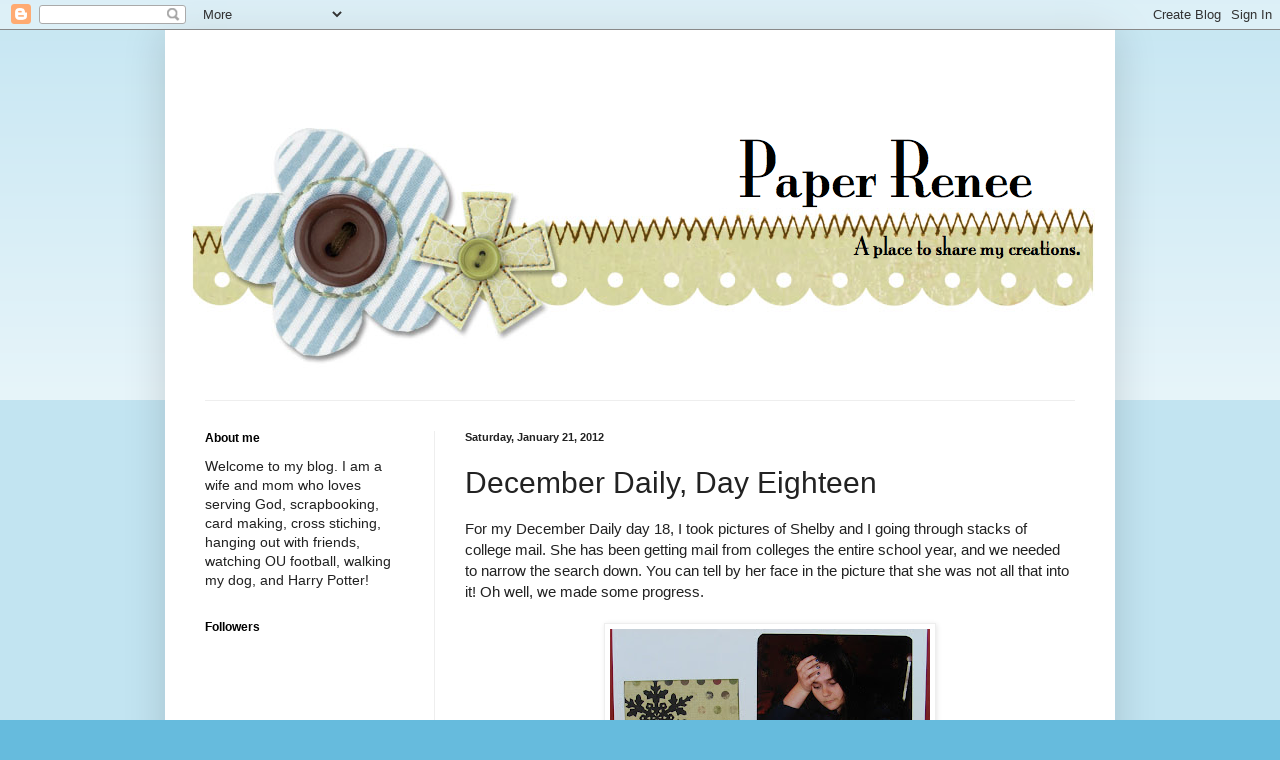

--- FILE ---
content_type: text/html; charset=UTF-8
request_url: http://www.paperrenee.com/2012/01/december-daily-day-eighteen.html
body_size: 11576
content:
<!DOCTYPE html>
<html class='v2' dir='ltr' lang='en'>
<head>
<link href='https://www.blogger.com/static/v1/widgets/335934321-css_bundle_v2.css' rel='stylesheet' type='text/css'/>
<meta content='width=1100' name='viewport'/>
<meta content='text/html; charset=UTF-8' http-equiv='Content-Type'/>
<meta content='blogger' name='generator'/>
<link href='http://www.paperrenee.com/favicon.ico' rel='icon' type='image/x-icon'/>
<link href='http://www.paperrenee.com/2012/01/december-daily-day-eighteen.html' rel='canonical'/>
<link rel="alternate" type="application/atom+xml" title="Paper Renee - Atom" href="http://www.paperrenee.com/feeds/posts/default" />
<link rel="alternate" type="application/rss+xml" title="Paper Renee - RSS" href="http://www.paperrenee.com/feeds/posts/default?alt=rss" />
<link rel="service.post" type="application/atom+xml" title="Paper Renee - Atom" href="https://www.blogger.com/feeds/8783293188239252296/posts/default" />

<link rel="alternate" type="application/atom+xml" title="Paper Renee - Atom" href="http://www.paperrenee.com/feeds/4337005488597241002/comments/default" />
<!--Can't find substitution for tag [blog.ieCssRetrofitLinks]-->
<link href='https://blogger.googleusercontent.com/img/b/R29vZ2xl/AVvXsEjlOGmxj9MVbIE9kHOhViY-kPU1iVn-646P1ijl6OxF-Izuxl9BNTxskYZsFoWNzvLGSkhX55rh26sBhbgAban92c-ZT882EA4YizKG_w0zYm1gcYUU7FwBCJCM3xuG2fRlIhApniX6V5c/s320/IMG_2335.JPG' rel='image_src'/>
<meta content='http://www.paperrenee.com/2012/01/december-daily-day-eighteen.html' property='og:url'/>
<meta content='December Daily, Day Eighteen' property='og:title'/>
<meta content='For my December Daily day 18, I took pictures of Shelby and I going through stacks of college mail. She has been getting mail from colleges ...' property='og:description'/>
<meta content='https://blogger.googleusercontent.com/img/b/R29vZ2xl/AVvXsEjlOGmxj9MVbIE9kHOhViY-kPU1iVn-646P1ijl6OxF-Izuxl9BNTxskYZsFoWNzvLGSkhX55rh26sBhbgAban92c-ZT882EA4YizKG_w0zYm1gcYUU7FwBCJCM3xuG2fRlIhApniX6V5c/w1200-h630-p-k-no-nu/IMG_2335.JPG' property='og:image'/>
<title>Paper Renee: December Daily, Day Eighteen</title>
<style id='page-skin-1' type='text/css'><!--
/*
-----------------------------------------------
Blogger Template Style
Name:     Simple
Designer: Blogger
URL:      www.blogger.com
----------------------------------------------- */
/* Content
----------------------------------------------- */
body {
font: normal normal 14px Arial, Tahoma, Helvetica, FreeSans, sans-serif;;
color: #222222;
background: #66bbdd none repeat scroll top left;
padding: 0 40px 40px 40px;
}
html body .region-inner {
min-width: 0;
max-width: 100%;
width: auto;
}
h2 {
font-size: 22px;
}
a:link {
text-decoration:none;
color: #2288bb;
}
a:visited {
text-decoration:none;
color: #dd66bb;
}
a:hover {
text-decoration:underline;
color: #33aaff;
}
.body-fauxcolumn-outer .fauxcolumn-inner {
background: transparent url(https://resources.blogblog.com/blogblog/data/1kt/simple/body_gradient_tile_light.png) repeat scroll top left;
_background-image: none;
}
.body-fauxcolumn-outer .cap-top {
position: absolute;
z-index: 1;
height: 400px;
width: 100%;
}
.body-fauxcolumn-outer .cap-top .cap-left {
width: 100%;
background: transparent url(https://resources.blogblog.com/blogblog/data/1kt/simple/gradients_light.png) repeat-x scroll top left;
_background-image: none;
}
.content-outer {
-moz-box-shadow: 0 0 40px rgba(0, 0, 0, .15);
-webkit-box-shadow: 0 0 5px rgba(0, 0, 0, .15);
-goog-ms-box-shadow: 0 0 10px #333333;
box-shadow: 0 0 40px rgba(0, 0, 0, .15);
margin-bottom: 1px;
}
.content-inner {
padding: 10px 10px;
}
.content-inner {
background-color: #ffffff;
}
/* Header
----------------------------------------------- */
.header-outer {
background: transparent none repeat-x scroll 0 -400px;
_background-image: none;
}
.Header h1 {
font: normal normal 60px Arial, Tahoma, Helvetica, FreeSans, sans-serif;
color: #3399bb;
text-shadow: -1px -1px 1px rgba(0, 0, 0, .2);
}
.Header h1 a {
color: #3399bb;
}
.Header .description {
font-size: 140%;
color: #777777;
}
.header-inner .Header .titlewrapper {
padding: 22px 30px;
}
.header-inner .Header .descriptionwrapper {
padding: 0 30px;
}
/* Tabs
----------------------------------------------- */
.tabs-inner .section:first-child {
border-top: 1px solid #eeeeee;
}
.tabs-inner .section:first-child ul {
margin-top: -1px;
border-top: 1px solid #eeeeee;
border-left: 0 solid #eeeeee;
border-right: 0 solid #eeeeee;
}
.tabs-inner .widget ul {
background: #f5f5f5 url(https://resources.blogblog.com/blogblog/data/1kt/simple/gradients_light.png) repeat-x scroll 0 -800px;
_background-image: none;
border-bottom: 1px solid #eeeeee;
margin-top: 0;
margin-left: -30px;
margin-right: -30px;
}
.tabs-inner .widget li a {
display: inline-block;
padding: .6em 1em;
font: normal normal 14px Arial, Tahoma, Helvetica, FreeSans, sans-serif;
color: #999999;
border-left: 1px solid #ffffff;
border-right: 1px solid #eeeeee;
}
.tabs-inner .widget li:first-child a {
border-left: none;
}
.tabs-inner .widget li.selected a, .tabs-inner .widget li a:hover {
color: #000000;
background-color: #eeeeee;
text-decoration: none;
}
/* Columns
----------------------------------------------- */
.main-outer {
border-top: 0 solid #eeeeee;
}
.fauxcolumn-left-outer .fauxcolumn-inner {
border-right: 1px solid #eeeeee;
}
.fauxcolumn-right-outer .fauxcolumn-inner {
border-left: 1px solid #eeeeee;
}
/* Headings
----------------------------------------------- */
div.widget > h2,
div.widget h2.title {
margin: 0 0 1em 0;
font: normal bold 12px Arial, Tahoma, Helvetica, FreeSans, sans-serif;;
color: #000000;
}
/* Widgets
----------------------------------------------- */
.widget .zippy {
color: #999999;
text-shadow: 2px 2px 1px rgba(0, 0, 0, .1);
}
.widget .popular-posts ul {
list-style: none;
}
/* Posts
----------------------------------------------- */
h2.date-header {
font: normal bold 11px Arial, Tahoma, Helvetica, FreeSans, sans-serif;
}
.date-header span {
background-color: transparent;
color: #222222;
padding: inherit;
letter-spacing: inherit;
margin: inherit;
}
.main-inner {
padding-top: 30px;
padding-bottom: 30px;
}
.main-inner .column-center-inner {
padding: 0 15px;
}
.main-inner .column-center-inner .section {
margin: 0 15px;
}
.post {
margin: 0 0 25px 0;
}
h3.post-title, .comments h4 {
font: normal normal 30px Arial, Tahoma, Helvetica, FreeSans, sans-serif;;
margin: .75em 0 0;
}
.post-body {
font-size: 110%;
line-height: 1.4;
position: relative;
}
.post-body img, .post-body .tr-caption-container, .Profile img, .Image img,
.BlogList .item-thumbnail img {
padding: 2px;
background: #ffffff;
border: 1px solid #eeeeee;
-moz-box-shadow: 1px 1px 5px rgba(0, 0, 0, .1);
-webkit-box-shadow: 1px 1px 5px rgba(0, 0, 0, .1);
box-shadow: 1px 1px 5px rgba(0, 0, 0, .1);
}
.post-body img, .post-body .tr-caption-container {
padding: 5px;
}
.post-body .tr-caption-container {
color: #222222;
}
.post-body .tr-caption-container img {
padding: 0;
background: transparent;
border: none;
-moz-box-shadow: 0 0 0 rgba(0, 0, 0, .1);
-webkit-box-shadow: 0 0 0 rgba(0, 0, 0, .1);
box-shadow: 0 0 0 rgba(0, 0, 0, .1);
}
.post-header {
margin: 0 0 1.5em;
line-height: 1.6;
font-size: 90%;
}
.post-footer {
margin: 20px -2px 0;
padding: 5px 10px;
color: #666666;
background-color: #f9f9f9;
border-bottom: 1px solid #eeeeee;
line-height: 1.6;
font-size: 90%;
}
#comments .comment-author {
padding-top: 1.5em;
border-top: 1px solid #eeeeee;
background-position: 0 1.5em;
}
#comments .comment-author:first-child {
padding-top: 0;
border-top: none;
}
.avatar-image-container {
margin: .2em 0 0;
}
#comments .avatar-image-container img {
border: 1px solid #eeeeee;
}
/* Comments
----------------------------------------------- */
.comments .comments-content .icon.blog-author {
background-repeat: no-repeat;
background-image: url([data-uri]);
}
.comments .comments-content .loadmore a {
border-top: 1px solid #999999;
border-bottom: 1px solid #999999;
}
.comments .comment-thread.inline-thread {
background-color: #f9f9f9;
}
.comments .continue {
border-top: 2px solid #999999;
}
/* Accents
---------------------------------------------- */
.section-columns td.columns-cell {
border-left: 1px solid #eeeeee;
}
.blog-pager {
background: transparent none no-repeat scroll top center;
}
.blog-pager-older-link, .home-link,
.blog-pager-newer-link {
background-color: #ffffff;
padding: 5px;
}
.footer-outer {
border-top: 0 dashed #bbbbbb;
}
/* Mobile
----------------------------------------------- */
body.mobile  {
background-size: auto;
}
.mobile .body-fauxcolumn-outer {
background: transparent none repeat scroll top left;
}
.mobile .body-fauxcolumn-outer .cap-top {
background-size: 100% auto;
}
.mobile .content-outer {
-webkit-box-shadow: 0 0 3px rgba(0, 0, 0, .15);
box-shadow: 0 0 3px rgba(0, 0, 0, .15);
}
.mobile .tabs-inner .widget ul {
margin-left: 0;
margin-right: 0;
}
.mobile .post {
margin: 0;
}
.mobile .main-inner .column-center-inner .section {
margin: 0;
}
.mobile .date-header span {
padding: 0.1em 10px;
margin: 0 -10px;
}
.mobile h3.post-title {
margin: 0;
}
.mobile .blog-pager {
background: transparent none no-repeat scroll top center;
}
.mobile .footer-outer {
border-top: none;
}
.mobile .main-inner, .mobile .footer-inner {
background-color: #ffffff;
}
.mobile-index-contents {
color: #222222;
}
.mobile-link-button {
background-color: #2288bb;
}
.mobile-link-button a:link, .mobile-link-button a:visited {
color: #ffffff;
}
.mobile .tabs-inner .section:first-child {
border-top: none;
}
.mobile .tabs-inner .PageList .widget-content {
background-color: #eeeeee;
color: #000000;
border-top: 1px solid #eeeeee;
border-bottom: 1px solid #eeeeee;
}
.mobile .tabs-inner .PageList .widget-content .pagelist-arrow {
border-left: 1px solid #eeeeee;
}

--></style>
<style id='template-skin-1' type='text/css'><!--
body {
min-width: 950px;
}
.content-outer, .content-fauxcolumn-outer, .region-inner {
min-width: 950px;
max-width: 950px;
_width: 950px;
}
.main-inner .columns {
padding-left: 260px;
padding-right: 0px;
}
.main-inner .fauxcolumn-center-outer {
left: 260px;
right: 0px;
/* IE6 does not respect left and right together */
_width: expression(this.parentNode.offsetWidth -
parseInt("260px") -
parseInt("0px") + 'px');
}
.main-inner .fauxcolumn-left-outer {
width: 260px;
}
.main-inner .fauxcolumn-right-outer {
width: 0px;
}
.main-inner .column-left-outer {
width: 260px;
right: 100%;
margin-left: -260px;
}
.main-inner .column-right-outer {
width: 0px;
margin-right: -0px;
}
#layout {
min-width: 0;
}
#layout .content-outer {
min-width: 0;
width: 800px;
}
#layout .region-inner {
min-width: 0;
width: auto;
}
body#layout div.add_widget {
padding: 8px;
}
body#layout div.add_widget a {
margin-left: 32px;
}
--></style>
<link href='https://www.blogger.com/dyn-css/authorization.css?targetBlogID=8783293188239252296&amp;zx=67d66a60-2d5f-4395-9a5b-8c6224f82213' media='none' onload='if(media!=&#39;all&#39;)media=&#39;all&#39;' rel='stylesheet'/><noscript><link href='https://www.blogger.com/dyn-css/authorization.css?targetBlogID=8783293188239252296&amp;zx=67d66a60-2d5f-4395-9a5b-8c6224f82213' rel='stylesheet'/></noscript>
<meta name='google-adsense-platform-account' content='ca-host-pub-1556223355139109'/>
<meta name='google-adsense-platform-domain' content='blogspot.com'/>

</head>
<body class='loading variant-pale'>
<div class='navbar section' id='navbar' name='Navbar'><div class='widget Navbar' data-version='1' id='Navbar1'><script type="text/javascript">
    function setAttributeOnload(object, attribute, val) {
      if(window.addEventListener) {
        window.addEventListener('load',
          function(){ object[attribute] = val; }, false);
      } else {
        window.attachEvent('onload', function(){ object[attribute] = val; });
      }
    }
  </script>
<div id="navbar-iframe-container"></div>
<script type="text/javascript" src="https://apis.google.com/js/platform.js"></script>
<script type="text/javascript">
      gapi.load("gapi.iframes:gapi.iframes.style.bubble", function() {
        if (gapi.iframes && gapi.iframes.getContext) {
          gapi.iframes.getContext().openChild({
              url: 'https://www.blogger.com/navbar/8783293188239252296?po\x3d4337005488597241002\x26origin\x3dhttp://www.paperrenee.com',
              where: document.getElementById("navbar-iframe-container"),
              id: "navbar-iframe"
          });
        }
      });
    </script><script type="text/javascript">
(function() {
var script = document.createElement('script');
script.type = 'text/javascript';
script.src = '//pagead2.googlesyndication.com/pagead/js/google_top_exp.js';
var head = document.getElementsByTagName('head')[0];
if (head) {
head.appendChild(script);
}})();
</script>
</div></div>
<div class='body-fauxcolumns'>
<div class='fauxcolumn-outer body-fauxcolumn-outer'>
<div class='cap-top'>
<div class='cap-left'></div>
<div class='cap-right'></div>
</div>
<div class='fauxborder-left'>
<div class='fauxborder-right'></div>
<div class='fauxcolumn-inner'>
</div>
</div>
<div class='cap-bottom'>
<div class='cap-left'></div>
<div class='cap-right'></div>
</div>
</div>
</div>
<div class='content'>
<div class='content-fauxcolumns'>
<div class='fauxcolumn-outer content-fauxcolumn-outer'>
<div class='cap-top'>
<div class='cap-left'></div>
<div class='cap-right'></div>
</div>
<div class='fauxborder-left'>
<div class='fauxborder-right'></div>
<div class='fauxcolumn-inner'>
</div>
</div>
<div class='cap-bottom'>
<div class='cap-left'></div>
<div class='cap-right'></div>
</div>
</div>
</div>
<div class='content-outer'>
<div class='content-cap-top cap-top'>
<div class='cap-left'></div>
<div class='cap-right'></div>
</div>
<div class='fauxborder-left content-fauxborder-left'>
<div class='fauxborder-right content-fauxborder-right'></div>
<div class='content-inner'>
<header>
<div class='header-outer'>
<div class='header-cap-top cap-top'>
<div class='cap-left'></div>
<div class='cap-right'></div>
</div>
<div class='fauxborder-left header-fauxborder-left'>
<div class='fauxborder-right header-fauxborder-right'></div>
<div class='region-inner header-inner'>
<div class='header section' id='header' name='Header'><div class='widget Header' data-version='1' id='Header1'>
<div id='header-inner'>
<a href='http://www.paperrenee.com/' style='display: block'>
<img alt='Paper Renee' height='360px; ' id='Header1_headerimg' src='https://blogger.googleusercontent.com/img/b/R29vZ2xl/AVvXsEhTXNmouI1ez0MfxmNZHG6jFFJbgfx62Tvu_odFk5yNU_M3JOUYx0_DbG5SaMmTgY7BLHNpEEvm__WJpe8hlhL3x5f_gti8n9wJI5l2vWqnvemSA3i9CJ-C9zZUTx52HHF_5vJMvda1Uw8/s1600-r/SPJ_D589_Blog+Header.jpg' style='display: block' width='936px; '/>
</a>
</div>
</div></div>
</div>
</div>
<div class='header-cap-bottom cap-bottom'>
<div class='cap-left'></div>
<div class='cap-right'></div>
</div>
</div>
</header>
<div class='tabs-outer'>
<div class='tabs-cap-top cap-top'>
<div class='cap-left'></div>
<div class='cap-right'></div>
</div>
<div class='fauxborder-left tabs-fauxborder-left'>
<div class='fauxborder-right tabs-fauxborder-right'></div>
<div class='region-inner tabs-inner'>
<div class='tabs no-items section' id='crosscol' name='Cross-Column'></div>
<div class='tabs no-items section' id='crosscol-overflow' name='Cross-Column 2'></div>
</div>
</div>
<div class='tabs-cap-bottom cap-bottom'>
<div class='cap-left'></div>
<div class='cap-right'></div>
</div>
</div>
<div class='main-outer'>
<div class='main-cap-top cap-top'>
<div class='cap-left'></div>
<div class='cap-right'></div>
</div>
<div class='fauxborder-left main-fauxborder-left'>
<div class='fauxborder-right main-fauxborder-right'></div>
<div class='region-inner main-inner'>
<div class='columns fauxcolumns'>
<div class='fauxcolumn-outer fauxcolumn-center-outer'>
<div class='cap-top'>
<div class='cap-left'></div>
<div class='cap-right'></div>
</div>
<div class='fauxborder-left'>
<div class='fauxborder-right'></div>
<div class='fauxcolumn-inner'>
</div>
</div>
<div class='cap-bottom'>
<div class='cap-left'></div>
<div class='cap-right'></div>
</div>
</div>
<div class='fauxcolumn-outer fauxcolumn-left-outer'>
<div class='cap-top'>
<div class='cap-left'></div>
<div class='cap-right'></div>
</div>
<div class='fauxborder-left'>
<div class='fauxborder-right'></div>
<div class='fauxcolumn-inner'>
</div>
</div>
<div class='cap-bottom'>
<div class='cap-left'></div>
<div class='cap-right'></div>
</div>
</div>
<div class='fauxcolumn-outer fauxcolumn-right-outer'>
<div class='cap-top'>
<div class='cap-left'></div>
<div class='cap-right'></div>
</div>
<div class='fauxborder-left'>
<div class='fauxborder-right'></div>
<div class='fauxcolumn-inner'>
</div>
</div>
<div class='cap-bottom'>
<div class='cap-left'></div>
<div class='cap-right'></div>
</div>
</div>
<!-- corrects IE6 width calculation -->
<div class='columns-inner'>
<div class='column-center-outer'>
<div class='column-center-inner'>
<div class='main section' id='main' name='Main'><div class='widget Blog' data-version='1' id='Blog1'>
<div class='blog-posts hfeed'>

          <div class="date-outer">
        
<h2 class='date-header'><span>Saturday, January 21, 2012</span></h2>

          <div class="date-posts">
        
<div class='post-outer'>
<div class='post hentry uncustomized-post-template' itemprop='blogPost' itemscope='itemscope' itemtype='http://schema.org/BlogPosting'>
<meta content='https://blogger.googleusercontent.com/img/b/R29vZ2xl/AVvXsEjlOGmxj9MVbIE9kHOhViY-kPU1iVn-646P1ijl6OxF-Izuxl9BNTxskYZsFoWNzvLGSkhX55rh26sBhbgAban92c-ZT882EA4YizKG_w0zYm1gcYUU7FwBCJCM3xuG2fRlIhApniX6V5c/s320/IMG_2335.JPG' itemprop='image_url'/>
<meta content='8783293188239252296' itemprop='blogId'/>
<meta content='4337005488597241002' itemprop='postId'/>
<a name='4337005488597241002'></a>
<h3 class='post-title entry-title' itemprop='name'>
December Daily, Day Eighteen
</h3>
<div class='post-header'>
<div class='post-header-line-1'></div>
</div>
<div class='post-body entry-content' id='post-body-4337005488597241002' itemprop='description articleBody'>
For my December Daily day 18, I took pictures of Shelby and I going through stacks of college mail. She has been getting mail from colleges the entire school year, and we needed to narrow the search down. You can tell by her face in the picture that she was not all that into it! Oh well, we made some progress.<br />
<br />
<table align="center" cellpadding="0" cellspacing="0" class="tr-caption-container" style="margin-left: auto; margin-right: auto; text-align: center;"><tbody>
<tr><td style="text-align: center;"><a href="https://blogger.googleusercontent.com/img/b/R29vZ2xl/AVvXsEjlOGmxj9MVbIE9kHOhViY-kPU1iVn-646P1ijl6OxF-Izuxl9BNTxskYZsFoWNzvLGSkhX55rh26sBhbgAban92c-ZT882EA4YizKG_w0zYm1gcYUU7FwBCJCM3xuG2fRlIhApniX6V5c/s1600/IMG_2335.JPG" imageanchor="1" style="margin-left: auto; margin-right: auto;"><img border="0" height="303" src="https://blogger.googleusercontent.com/img/b/R29vZ2xl/AVvXsEjlOGmxj9MVbIE9kHOhViY-kPU1iVn-646P1ijl6OxF-Izuxl9BNTxskYZsFoWNzvLGSkhX55rh26sBhbgAban92c-ZT882EA4YizKG_w0zYm1gcYUU7FwBCJCM3xuG2fRlIhApniX6V5c/s320/IMG_2335.JPG" width="320" /></a></td></tr>
<tr><td class="tr-caption" style="text-align: center;">Left side of layout</td></tr>
</tbody></table><br />
<table align="center" cellpadding="0" cellspacing="0" class="tr-caption-container" style="margin-left: auto; margin-right: auto; text-align: center;"><tbody>
<tr><td style="text-align: center;"><a href="https://blogger.googleusercontent.com/img/b/R29vZ2xl/AVvXsEhy_QqyYAJi5GL01KTosgisvsRSkyxLc1QO5Qs8_B9VXUBi15puc_kb82wylBwfCth9qTTP39yT9-xDiuujNNxXl_zYPCpa_mKDvoJXogUcSusE2r-cyd5m23wIEyup-P7X0p5kcx6eVCM/s1600/IMG_2336.JPG" imageanchor="1" style="margin-left: auto; margin-right: auto;"><img border="0" height="307" src="https://blogger.googleusercontent.com/img/b/R29vZ2xl/AVvXsEhy_QqyYAJi5GL01KTosgisvsRSkyxLc1QO5Qs8_B9VXUBi15puc_kb82wylBwfCth9qTTP39yT9-xDiuujNNxXl_zYPCpa_mKDvoJXogUcSusE2r-cyd5m23wIEyup-P7X0p5kcx6eVCM/s320/IMG_2336.JPG" width="320" /></a></td></tr>
<tr><td class="tr-caption" style="text-align: center;">Right side of layout</td></tr>
</tbody></table>
<div style='clear: both;'></div>
</div>
<div class='post-footer'>
<div class='post-footer-line post-footer-line-1'>
<span class='post-author vcard'>
Posted by
<span class='fn' itemprop='author' itemscope='itemscope' itemtype='http://schema.org/Person'>
<span itemprop='name'>Renee</span>
</span>
</span>
<span class='post-timestamp'>
at
<meta content='http://www.paperrenee.com/2012/01/december-daily-day-eighteen.html' itemprop='url'/>
<a class='timestamp-link' href='http://www.paperrenee.com/2012/01/december-daily-day-eighteen.html' rel='bookmark' title='permanent link'><abbr class='published' itemprop='datePublished' title='2012-01-21T16:23:00-06:00'>4:23&#8239;PM</abbr></a>
</span>
<span class='post-comment-link'>
</span>
<span class='post-icons'>
<span class='item-control blog-admin pid-1248404147'>
<a href='https://www.blogger.com/post-edit.g?blogID=8783293188239252296&postID=4337005488597241002&from=pencil' title='Edit Post'>
<img alt='' class='icon-action' height='18' src='https://resources.blogblog.com/img/icon18_edit_allbkg.gif' width='18'/>
</a>
</span>
</span>
<div class='post-share-buttons goog-inline-block'>
</div>
</div>
<div class='post-footer-line post-footer-line-2'>
<span class='post-labels'>
Labels:
<a href='http://www.paperrenee.com/search/label/Christmas' rel='tag'>Christmas</a>,
<a href='http://www.paperrenee.com/search/label/December%20Daily' rel='tag'>December Daily</a>,
<a href='http://www.paperrenee.com/search/label/Scrapbooking' rel='tag'>Scrapbooking</a>
</span>
</div>
<div class='post-footer-line post-footer-line-3'>
<span class='post-location'>
</span>
</div>
</div>
</div>
<div class='comments' id='comments'>
<a name='comments'></a>
<h4>No comments:</h4>
<div id='Blog1_comments-block-wrapper'>
<dl class='avatar-comment-indent' id='comments-block'>
</dl>
</div>
<p class='comment-footer'>
<a href='https://www.blogger.com/comment/fullpage/post/8783293188239252296/4337005488597241002' onclick='javascript:window.open(this.href, "bloggerPopup", "toolbar=0,location=0,statusbar=1,menubar=0,scrollbars=yes,width=640,height=500"); return false;'>Post a Comment</a>
</p>
</div>
</div>

        </div></div>
      
</div>
<div class='blog-pager' id='blog-pager'>
<span id='blog-pager-newer-link'>
<a class='blog-pager-newer-link' href='http://www.paperrenee.com/2012/01/december-daily-day-nineteen.html' id='Blog1_blog-pager-newer-link' title='Newer Post'>Newer Post</a>
</span>
<span id='blog-pager-older-link'>
<a class='blog-pager-older-link' href='http://www.paperrenee.com/2012/01/december-daily-day-seventeen.html' id='Blog1_blog-pager-older-link' title='Older Post'>Older Post</a>
</span>
<a class='home-link' href='http://www.paperrenee.com/'>Home</a>
</div>
<div class='clear'></div>
<div class='post-feeds'>
<div class='feed-links'>
Subscribe to:
<a class='feed-link' href='http://www.paperrenee.com/feeds/4337005488597241002/comments/default' target='_blank' type='application/atom+xml'>Post Comments (Atom)</a>
</div>
</div>
</div><div class='widget HTML' data-version='1' id='HTML2'><script>
var linkwithin_site_id = 1208315;
</script>
<script src="http://www.linkwithin.com/widget.js"></script>
<a href="http://www.linkwithin.com/"><img src="http://www.linkwithin.com/pixel.png" alt="Related Posts Plugin for WordPress, Blogger..." style="border: 0" /></a></div></div>
</div>
</div>
<div class='column-left-outer'>
<div class='column-left-inner'>
<aside>
<div class='sidebar section' id='sidebar-left-1'><div class='widget Text' data-version='1' id='Text1'>
<h2 class='title'>About me</h2>
<div class='widget-content'>
Welcome to my blog. I am a wife and mom who loves serving God, scrapbooking, card making, cross stiching, hanging out with friends, watching OU football, walking my dog, and Harry Potter!<br/>
</div>
<div class='clear'></div>
</div><div class='widget Followers' data-version='1' id='Followers1'>
<h2 class='title'>Followers</h2>
<div class='widget-content'>
<div id='Followers1-wrapper'>
<div style='margin-right:2px;'>
<div><script type="text/javascript" src="https://apis.google.com/js/platform.js"></script>
<div id="followers-iframe-container"></div>
<script type="text/javascript">
    window.followersIframe = null;
    function followersIframeOpen(url) {
      gapi.load("gapi.iframes", function() {
        if (gapi.iframes && gapi.iframes.getContext) {
          window.followersIframe = gapi.iframes.getContext().openChild({
            url: url,
            where: document.getElementById("followers-iframe-container"),
            messageHandlersFilter: gapi.iframes.CROSS_ORIGIN_IFRAMES_FILTER,
            messageHandlers: {
              '_ready': function(obj) {
                window.followersIframe.getIframeEl().height = obj.height;
              },
              'reset': function() {
                window.followersIframe.close();
                followersIframeOpen("https://www.blogger.com/followers/frame/8783293188239252296?colors\x3dCgt0cmFuc3BhcmVudBILdHJhbnNwYXJlbnQaByMyMjIyMjIiByMyMjg4YmIqByNmZmZmZmYyByMwMDAwMDA6ByMyMjIyMjJCByMyMjg4YmJKByM5OTk5OTlSByMyMjg4YmJaC3RyYW5zcGFyZW50\x26pageSize\x3d21\x26hl\x3den\x26origin\x3dhttp://www.paperrenee.com");
              },
              'open': function(url) {
                window.followersIframe.close();
                followersIframeOpen(url);
              }
            }
          });
        }
      });
    }
    followersIframeOpen("https://www.blogger.com/followers/frame/8783293188239252296?colors\x3dCgt0cmFuc3BhcmVudBILdHJhbnNwYXJlbnQaByMyMjIyMjIiByMyMjg4YmIqByNmZmZmZmYyByMwMDAwMDA6ByMyMjIyMjJCByMyMjg4YmJKByM5OTk5OTlSByMyMjg4YmJaC3RyYW5zcGFyZW50\x26pageSize\x3d21\x26hl\x3den\x26origin\x3dhttp://www.paperrenee.com");
  </script></div>
</div>
</div>
<div class='clear'></div>
</div>
</div><div class='widget Label' data-version='1' id='Label1'>
<h2>Labels</h2>
<div class='widget-content list-label-widget-content'>
<ul>
<li>
<a dir='ltr' href='http://www.paperrenee.com/search/label/4th%20of%20July'>4th of July</a>
<span dir='ltr'>(1)</span>
</li>
<li>
<a dir='ltr' href='http://www.paperrenee.com/search/label/Albert'>Albert</a>
<span dir='ltr'>(1)</span>
</li>
<li>
<a dir='ltr' href='http://www.paperrenee.com/search/label/ATG%20714'>ATG 714</a>
<span dir='ltr'>(1)</span>
</li>
<li>
<a dir='ltr' href='http://www.paperrenee.com/search/label/Baby'>Baby</a>
<span dir='ltr'>(2)</span>
</li>
<li>
<a dir='ltr' href='http://www.paperrenee.com/search/label/Bags%20Tags%20Boxes%20and%20more'>Bags Tags Boxes and more</a>
<span dir='ltr'>(3)</span>
</li>
<li>
<a dir='ltr' href='http://www.paperrenee.com/search/label/Beyond%20Birthdays'>Beyond Birthdays</a>
<span dir='ltr'>(8)</span>
</li>
<li>
<a dir='ltr' href='http://www.paperrenee.com/search/label/Birthday%20Cakes%20Cartridge'>Birthday Cakes Cartridge</a>
<span dir='ltr'>(2)</span>
</li>
<li>
<a dir='ltr' href='http://www.paperrenee.com/search/label/blog%20hop'>blog hop</a>
<span dir='ltr'>(2)</span>
</li>
<li>
<a dir='ltr' href='http://www.paperrenee.com/search/label/Calendar'>Calendar</a>
<span dir='ltr'>(15)</span>
</li>
<li>
<a dir='ltr' href='http://www.paperrenee.com/search/label/Cameo'>Cameo</a>
<span dir='ltr'>(10)</span>
</li>
<li>
<a dir='ltr' href='http://www.paperrenee.com/search/label/Cards'>Cards</a>
<span dir='ltr'>(51)</span>
</li>
<li>
<a dir='ltr' href='http://www.paperrenee.com/search/label/Christianity'>Christianity</a>
<span dir='ltr'>(3)</span>
</li>
<li>
<a dir='ltr' href='http://www.paperrenee.com/search/label/Christmas'>Christmas</a>
<span dir='ltr'>(42)</span>
</li>
<li>
<a dir='ltr' href='http://www.paperrenee.com/search/label/Christmas%20Cheer'>Christmas Cheer</a>
<span dir='ltr'>(3)</span>
</li>
<li>
<a dir='ltr' href='http://www.paperrenee.com/search/label/Craft%20Room'>Craft Room</a>
<span dir='ltr'>(1)</span>
</li>
<li>
<a dir='ltr' href='http://www.paperrenee.com/search/label/Create%20A%20Critter'>Create A Critter</a>
<span dir='ltr'>(6)</span>
</li>
<li>
<a dir='ltr' href='http://www.paperrenee.com/search/label/Cricut'>Cricut</a>
<span dir='ltr'>(81)</span>
</li>
<li>
<a dir='ltr' href='http://www.paperrenee.com/search/label/Cross%20stitch'>Cross stitch</a>
<span dir='ltr'>(3)</span>
</li>
<li>
<a dir='ltr' href='http://www.paperrenee.com/search/label/Cuttlebug'>Cuttlebug</a>
<span dir='ltr'>(1)</span>
</li>
<li>
<a dir='ltr' href='http://www.paperrenee.com/search/label/December%20Daily'>December Daily</a>
<span dir='ltr'>(28)</span>
</li>
<li>
<a dir='ltr' href='http://www.paperrenee.com/search/label/Doodlecharms'>Doodlecharms</a>
<span dir='ltr'>(5)</span>
</li>
<li>
<a dir='ltr' href='http://www.paperrenee.com/search/label/easter'>easter</a>
<span dir='ltr'>(2)</span>
</li>
<li>
<a dir='ltr' href='http://www.paperrenee.com/search/label/Family'>Family</a>
<span dir='ltr'>(3)</span>
</li>
<li>
<a dir='ltr' href='http://www.paperrenee.com/search/label/George%20and%20Basic%20shapes'>George and Basic shapes</a>
<span dir='ltr'>(2)</span>
</li>
<li>
<a dir='ltr' href='http://www.paperrenee.com/search/label/Graduation'>Graduation</a>
<span dir='ltr'>(1)</span>
</li>
<li>
<a dir='ltr' href='http://www.paperrenee.com/search/label/Graphic%2045'>Graphic 45</a>
<span dir='ltr'>(1)</span>
</li>
<li>
<a dir='ltr' href='http://www.paperrenee.com/search/label/Halloween'>Halloween</a>
<span dir='ltr'>(3)</span>
</li>
<li>
<a dir='ltr' href='http://www.paperrenee.com/search/label/Hello%20Kitty'>Hello Kitty</a>
<span dir='ltr'>(1)</span>
</li>
<li>
<a dir='ltr' href='http://www.paperrenee.com/search/label/Home%20Decor'>Home Decor</a>
<span dir='ltr'>(5)</span>
</li>
<li>
<a dir='ltr' href='http://www.paperrenee.com/search/label/Independence%20Day'>Independence Day</a>
<span dir='ltr'>(1)</span>
</li>
<li>
<a dir='ltr' href='http://www.paperrenee.com/search/label/Indie%20Art'>Indie Art</a>
<span dir='ltr'>(1)</span>
</li>
<li>
<a dir='ltr' href='http://www.paperrenee.com/search/label/Inspired%20Heart'>Inspired Heart</a>
<span dir='ltr'>(1)</span>
</li>
<li>
<a dir='ltr' href='http://www.paperrenee.com/search/label/JustRite%20Stamps'>JustRite Stamps</a>
<span dir='ltr'>(1)</span>
</li>
<li>
<a dir='ltr' href='http://www.paperrenee.com/search/label/Mickey%20Font'>Mickey Font</a>
<span dir='ltr'>(1)</span>
</li>
<li>
<a dir='ltr' href='http://www.paperrenee.com/search/label/Multi-layer%20stamping'>Multi-layer stamping</a>
<span dir='ltr'>(1)</span>
</li>
<li>
<a dir='ltr' href='http://www.paperrenee.com/search/label/National%20Scrapbook%20Day'>National Scrapbook Day</a>
<span dir='ltr'>(4)</span>
</li>
<li>
<a dir='ltr' href='http://www.paperrenee.com/search/label/Nugget%20Tin'>Nugget Tin</a>
<span dir='ltr'>(2)</span>
</li>
<li>
<a dir='ltr' href='http://www.paperrenee.com/search/label/October%20Afternoon'>October Afternoon</a>
<span dir='ltr'>(4)</span>
</li>
<li>
<a dir='ltr' href='http://www.paperrenee.com/search/label/Paper%20Dolls%20Dress%20Up'>Paper Dolls Dress Up</a>
<span dir='ltr'>(2)</span>
</li>
<li>
<a dir='ltr' href='http://www.paperrenee.com/search/label/Paper%20Pups'>Paper Pups</a>
<span dir='ltr'>(1)</span>
</li>
<li>
<a dir='ltr' href='http://www.paperrenee.com/search/label/Plantin%20Schoolbook'>Plantin Schoolbook</a>
<span dir='ltr'>(8)</span>
</li>
<li>
<a dir='ltr' href='http://www.paperrenee.com/search/label/Printer%27s%20Tray'>Printer&#39;s Tray</a>
<span dir='ltr'>(1)</span>
</li>
<li>
<a dir='ltr' href='http://www.paperrenee.com/search/label/Punny-licious%20stamps'>Punny-licious stamps</a>
<span dir='ltr'>(2)</span>
</li>
<li>
<a dir='ltr' href='http://www.paperrenee.com/search/label/Ribbon'>Ribbon</a>
<span dir='ltr'>(1)</span>
</li>
<li>
<a dir='ltr' href='http://www.paperrenee.com/search/label/Rosette'>Rosette</a>
<span dir='ltr'>(1)</span>
</li>
<li>
<a dir='ltr' href='http://www.paperrenee.com/search/label/Scrapbooking'>Scrapbooking</a>
<span dir='ltr'>(34)</span>
</li>
<li>
<a dir='ltr' href='http://www.paperrenee.com/search/label/SEI'>SEI</a>
<span dir='ltr'>(1)</span>
</li>
<li>
<a dir='ltr' href='http://www.paperrenee.com/search/label/Silhouette%20Software'>Silhouette Software</a>
<span dir='ltr'>(9)</span>
</li>
<li>
<a dir='ltr' href='http://www.paperrenee.com/search/label/Simply%20Sweet'>Simply Sweet</a>
<span dir='ltr'>(3)</span>
</li>
<li>
<a dir='ltr' href='http://www.paperrenee.com/search/label/Snow%20Friends'>Snow Friends</a>
<span dir='ltr'>(2)</span>
</li>
<li>
<a dir='ltr' href='http://www.paperrenee.com/search/label/Spring'>Spring</a>
<span dir='ltr'>(1)</span>
</li>
<li>
<a dir='ltr' href='http://www.paperrenee.com/search/label/Stamped'>Stamped</a>
<span dir='ltr'>(1)</span>
</li>
<li>
<a dir='ltr' href='http://www.paperrenee.com/search/label/Storage'>Storage</a>
<span dir='ltr'>(1)</span>
</li>
<li>
<a dir='ltr' href='http://www.paperrenee.com/search/label/Storybook'>Storybook</a>
<span dir='ltr'>(13)</span>
</li>
<li>
<a dir='ltr' href='http://www.paperrenee.com/search/label/Stretch%20Your%20Imagination'>Stretch Your Imagination</a>
<span dir='ltr'>(2)</span>
</li>
<li>
<a dir='ltr' href='http://www.paperrenee.com/search/label/Summer'>Summer</a>
<span dir='ltr'>(1)</span>
</li>
<li>
<a dir='ltr' href='http://www.paperrenee.com/search/label/Swarm'>Swarm</a>
<span dir='ltr'>(1)</span>
</li>
<li>
<a dir='ltr' href='http://www.paperrenee.com/search/label/Sweet%20Treats'>Sweet Treats</a>
<span dir='ltr'>(5)</span>
</li>
<li>
<a dir='ltr' href='http://www.paperrenee.com/search/label/Thank%20You%20Cards'>Thank You Cards</a>
<span dir='ltr'>(2)</span>
</li>
<li>
<a dir='ltr' href='http://www.paperrenee.com/search/label/Thanksgiving'>Thanksgiving</a>
<span dir='ltr'>(1)</span>
</li>
<li>
<a dir='ltr' href='http://www.paperrenee.com/search/label/thinking%20of%20you'>thinking of you</a>
<span dir='ltr'>(1)</span>
</li>
<li>
<a dir='ltr' href='http://www.paperrenee.com/search/label/Valentine%27s%20Day'>Valentine&#39;s Day</a>
<span dir='ltr'>(10)</span>
</li>
<li>
<a dir='ltr' href='http://www.paperrenee.com/search/label/Videos'>Videos</a>
<span dir='ltr'>(36)</span>
</li>
<li>
<a dir='ltr' href='http://www.paperrenee.com/search/label/Vinyl'>Vinyl</a>
<span dir='ltr'>(6)</span>
</li>
<li>
<a dir='ltr' href='http://www.paperrenee.com/search/label/Wall%20Decor%20and%20More'>Wall Decor and More</a>
<span dir='ltr'>(4)</span>
</li>
<li>
<a dir='ltr' href='http://www.paperrenee.com/search/label/Wedding'>Wedding</a>
<span dir='ltr'>(1)</span>
</li>
<li>
<a dir='ltr' href='http://www.paperrenee.com/search/label/Wild%20Card'>Wild Card</a>
<span dir='ltr'>(1)</span>
</li>
<li>
<a dir='ltr' href='http://www.paperrenee.com/search/label/Winter%20Woodland'>Winter Woodland</a>
<span dir='ltr'>(4)</span>
</li>
</ul>
<div class='clear'></div>
</div>
</div><div class='widget BlogArchive' data-version='1' id='BlogArchive2'>
<h2>Blog Archive</h2>
<div class='widget-content'>
<div id='ArchiveList'>
<div id='BlogArchive2_ArchiveList'>
<ul class='hierarchy'>
<li class='archivedate collapsed'>
<a class='toggle' href='javascript:void(0)'>
<span class='zippy'>

        &#9658;&#160;
      
</span>
</a>
<a class='post-count-link' href='http://www.paperrenee.com/2016/'>
2016
</a>
<span class='post-count' dir='ltr'>(1)</span>
<ul class='hierarchy'>
<li class='archivedate collapsed'>
<a class='toggle' href='javascript:void(0)'>
<span class='zippy'>

        &#9658;&#160;
      
</span>
</a>
<a class='post-count-link' href='http://www.paperrenee.com/2016/08/'>
August
</a>
<span class='post-count' dir='ltr'>(1)</span>
</li>
</ul>
</li>
</ul>
<ul class='hierarchy'>
<li class='archivedate collapsed'>
<a class='toggle' href='javascript:void(0)'>
<span class='zippy'>

        &#9658;&#160;
      
</span>
</a>
<a class='post-count-link' href='http://www.paperrenee.com/2013/'>
2013
</a>
<span class='post-count' dir='ltr'>(10)</span>
<ul class='hierarchy'>
<li class='archivedate collapsed'>
<a class='toggle' href='javascript:void(0)'>
<span class='zippy'>

        &#9658;&#160;
      
</span>
</a>
<a class='post-count-link' href='http://www.paperrenee.com/2013/10/'>
October
</a>
<span class='post-count' dir='ltr'>(2)</span>
</li>
</ul>
<ul class='hierarchy'>
<li class='archivedate collapsed'>
<a class='toggle' href='javascript:void(0)'>
<span class='zippy'>

        &#9658;&#160;
      
</span>
</a>
<a class='post-count-link' href='http://www.paperrenee.com/2013/09/'>
September
</a>
<span class='post-count' dir='ltr'>(1)</span>
</li>
</ul>
<ul class='hierarchy'>
<li class='archivedate collapsed'>
<a class='toggle' href='javascript:void(0)'>
<span class='zippy'>

        &#9658;&#160;
      
</span>
</a>
<a class='post-count-link' href='http://www.paperrenee.com/2013/07/'>
July
</a>
<span class='post-count' dir='ltr'>(3)</span>
</li>
</ul>
<ul class='hierarchy'>
<li class='archivedate collapsed'>
<a class='toggle' href='javascript:void(0)'>
<span class='zippy'>

        &#9658;&#160;
      
</span>
</a>
<a class='post-count-link' href='http://www.paperrenee.com/2013/06/'>
June
</a>
<span class='post-count' dir='ltr'>(1)</span>
</li>
</ul>
<ul class='hierarchy'>
<li class='archivedate collapsed'>
<a class='toggle' href='javascript:void(0)'>
<span class='zippy'>

        &#9658;&#160;
      
</span>
</a>
<a class='post-count-link' href='http://www.paperrenee.com/2013/05/'>
May
</a>
<span class='post-count' dir='ltr'>(1)</span>
</li>
</ul>
<ul class='hierarchy'>
<li class='archivedate collapsed'>
<a class='toggle' href='javascript:void(0)'>
<span class='zippy'>

        &#9658;&#160;
      
</span>
</a>
<a class='post-count-link' href='http://www.paperrenee.com/2013/03/'>
March
</a>
<span class='post-count' dir='ltr'>(1)</span>
</li>
</ul>
<ul class='hierarchy'>
<li class='archivedate collapsed'>
<a class='toggle' href='javascript:void(0)'>
<span class='zippy'>

        &#9658;&#160;
      
</span>
</a>
<a class='post-count-link' href='http://www.paperrenee.com/2013/02/'>
February
</a>
<span class='post-count' dir='ltr'>(1)</span>
</li>
</ul>
</li>
</ul>
<ul class='hierarchy'>
<li class='archivedate expanded'>
<a class='toggle' href='javascript:void(0)'>
<span class='zippy toggle-open'>

        &#9660;&#160;
      
</span>
</a>
<a class='post-count-link' href='http://www.paperrenee.com/2012/'>
2012
</a>
<span class='post-count' dir='ltr'>(35)</span>
<ul class='hierarchy'>
<li class='archivedate collapsed'>
<a class='toggle' href='javascript:void(0)'>
<span class='zippy'>

        &#9658;&#160;
      
</span>
</a>
<a class='post-count-link' href='http://www.paperrenee.com/2012/12/'>
December
</a>
<span class='post-count' dir='ltr'>(3)</span>
</li>
</ul>
<ul class='hierarchy'>
<li class='archivedate collapsed'>
<a class='toggle' href='javascript:void(0)'>
<span class='zippy'>

        &#9658;&#160;
      
</span>
</a>
<a class='post-count-link' href='http://www.paperrenee.com/2012/11/'>
November
</a>
<span class='post-count' dir='ltr'>(3)</span>
</li>
</ul>
<ul class='hierarchy'>
<li class='archivedate collapsed'>
<a class='toggle' href='javascript:void(0)'>
<span class='zippy'>

        &#9658;&#160;
      
</span>
</a>
<a class='post-count-link' href='http://www.paperrenee.com/2012/07/'>
July
</a>
<span class='post-count' dir='ltr'>(2)</span>
</li>
</ul>
<ul class='hierarchy'>
<li class='archivedate collapsed'>
<a class='toggle' href='javascript:void(0)'>
<span class='zippy'>

        &#9658;&#160;
      
</span>
</a>
<a class='post-count-link' href='http://www.paperrenee.com/2012/05/'>
May
</a>
<span class='post-count' dir='ltr'>(1)</span>
</li>
</ul>
<ul class='hierarchy'>
<li class='archivedate collapsed'>
<a class='toggle' href='javascript:void(0)'>
<span class='zippy'>

        &#9658;&#160;
      
</span>
</a>
<a class='post-count-link' href='http://www.paperrenee.com/2012/03/'>
March
</a>
<span class='post-count' dir='ltr'>(1)</span>
</li>
</ul>
<ul class='hierarchy'>
<li class='archivedate expanded'>
<a class='toggle' href='javascript:void(0)'>
<span class='zippy toggle-open'>

        &#9660;&#160;
      
</span>
</a>
<a class='post-count-link' href='http://www.paperrenee.com/2012/01/'>
January
</a>
<span class='post-count' dir='ltr'>(25)</span>
<ul class='posts'>
<li><a href='http://www.paperrenee.com/2012/01/december-daily-day-twenty-five.html'>December Daily, Day Twenty-Five</a></li>
<li><a href='http://www.paperrenee.com/2012/01/december-daily-day-twenty-four.html'>December Daily, Day Twenty-Four</a></li>
<li><a href='http://www.paperrenee.com/2012/01/december-daily-day-twenty-three.html'>December Daily, Day Twenty-Three</a></li>
<li><a href='http://www.paperrenee.com/2012/01/december-daily-day-twenty-two.html'>December Daily, Day Twenty-Two</a></li>
<li><a href='http://www.paperrenee.com/2012/01/december-daily-day-twenty-one.html'>December Daily, Day Twenty-One</a></li>
<li><a href='http://www.paperrenee.com/2012/01/december-daily-day-twenty.html'>December Daily, Day Twenty</a></li>
<li><a href='http://www.paperrenee.com/2012/01/december-daily-day-nineteen.html'>December Daily, Day Nineteen</a></li>
<li><a href='http://www.paperrenee.com/2012/01/december-daily-day-eighteen.html'>December Daily, Day Eighteen</a></li>
<li><a href='http://www.paperrenee.com/2012/01/december-daily-day-seventeen.html'>December Daily, Day Seventeen</a></li>
<li><a href='http://www.paperrenee.com/2012/01/december-daily-day-sixteen.html'>December Daily, Day Sixteen</a></li>
<li><a href='http://www.paperrenee.com/2012/01/december-daily-day-fifteen.html'>December Daily, Day Fifteen</a></li>
<li><a href='http://www.paperrenee.com/2012/01/december-daily-day-fourteen.html'>December Daily, Day Fourteen</a></li>
<li><a href='http://www.paperrenee.com/2012/01/december-daily-day-thirteen.html'>December Daily, Day Thirteen</a></li>
<li><a href='http://www.paperrenee.com/2012/01/december-daily-day-twelve.html'>December Daily, Day Twelve</a></li>
<li><a href='http://www.paperrenee.com/2012/01/december-daily-day-eleven.html'>December Daily, Day Eleven</a></li>
<li><a href='http://www.paperrenee.com/2012/01/december-daily-day-ten.html'>December Daily, Day Ten</a></li>
<li><a href='http://www.paperrenee.com/2012/01/december-daily-day-nine.html'>December Daily, Day Nine</a></li>
<li><a href='http://www.paperrenee.com/2012/01/december-daily-day-eight.html'>December Daily, Day Eight</a></li>
<li><a href='http://www.paperrenee.com/2012/01/december-daily-day-seven.html'>December Daily, Day Seven</a></li>
<li><a href='http://www.paperrenee.com/2012/01/december-daily-day-six.html'>December Daily, Day Six</a></li>
<li><a href='http://www.paperrenee.com/2012/01/december-daily-day-five.html'>December Daily, Day Five</a></li>
<li><a href='http://www.paperrenee.com/2012/01/december-daily-day-four.html'>December Daily, Day Four</a></li>
<li><a href='http://www.paperrenee.com/2012/01/december-daily-day-three.html'>December Daily, Day Three</a></li>
<li><a href='http://www.paperrenee.com/2012/01/december-daily-day-two.html'>December Daily, Day Two</a></li>
<li><a href='http://www.paperrenee.com/2012/01/december-daily-day-one.html'>December Daily, Day One</a></li>
</ul>
</li>
</ul>
</li>
</ul>
<ul class='hierarchy'>
<li class='archivedate collapsed'>
<a class='toggle' href='javascript:void(0)'>
<span class='zippy'>

        &#9658;&#160;
      
</span>
</a>
<a class='post-count-link' href='http://www.paperrenee.com/2011/'>
2011
</a>
<span class='post-count' dir='ltr'>(30)</span>
<ul class='hierarchy'>
<li class='archivedate collapsed'>
<a class='toggle' href='javascript:void(0)'>
<span class='zippy'>

        &#9658;&#160;
      
</span>
</a>
<a class='post-count-link' href='http://www.paperrenee.com/2011/11/'>
November
</a>
<span class='post-count' dir='ltr'>(4)</span>
</li>
</ul>
<ul class='hierarchy'>
<li class='archivedate collapsed'>
<a class='toggle' href='javascript:void(0)'>
<span class='zippy'>

        &#9658;&#160;
      
</span>
</a>
<a class='post-count-link' href='http://www.paperrenee.com/2011/10/'>
October
</a>
<span class='post-count' dir='ltr'>(2)</span>
</li>
</ul>
<ul class='hierarchy'>
<li class='archivedate collapsed'>
<a class='toggle' href='javascript:void(0)'>
<span class='zippy'>

        &#9658;&#160;
      
</span>
</a>
<a class='post-count-link' href='http://www.paperrenee.com/2011/09/'>
September
</a>
<span class='post-count' dir='ltr'>(1)</span>
</li>
</ul>
<ul class='hierarchy'>
<li class='archivedate collapsed'>
<a class='toggle' href='javascript:void(0)'>
<span class='zippy'>

        &#9658;&#160;
      
</span>
</a>
<a class='post-count-link' href='http://www.paperrenee.com/2011/08/'>
August
</a>
<span class='post-count' dir='ltr'>(2)</span>
</li>
</ul>
<ul class='hierarchy'>
<li class='archivedate collapsed'>
<a class='toggle' href='javascript:void(0)'>
<span class='zippy'>

        &#9658;&#160;
      
</span>
</a>
<a class='post-count-link' href='http://www.paperrenee.com/2011/07/'>
July
</a>
<span class='post-count' dir='ltr'>(3)</span>
</li>
</ul>
<ul class='hierarchy'>
<li class='archivedate collapsed'>
<a class='toggle' href='javascript:void(0)'>
<span class='zippy'>

        &#9658;&#160;
      
</span>
</a>
<a class='post-count-link' href='http://www.paperrenee.com/2011/06/'>
June
</a>
<span class='post-count' dir='ltr'>(1)</span>
</li>
</ul>
<ul class='hierarchy'>
<li class='archivedate collapsed'>
<a class='toggle' href='javascript:void(0)'>
<span class='zippy'>

        &#9658;&#160;
      
</span>
</a>
<a class='post-count-link' href='http://www.paperrenee.com/2011/05/'>
May
</a>
<span class='post-count' dir='ltr'>(2)</span>
</li>
</ul>
<ul class='hierarchy'>
<li class='archivedate collapsed'>
<a class='toggle' href='javascript:void(0)'>
<span class='zippy'>

        &#9658;&#160;
      
</span>
</a>
<a class='post-count-link' href='http://www.paperrenee.com/2011/04/'>
April
</a>
<span class='post-count' dir='ltr'>(3)</span>
</li>
</ul>
<ul class='hierarchy'>
<li class='archivedate collapsed'>
<a class='toggle' href='javascript:void(0)'>
<span class='zippy'>

        &#9658;&#160;
      
</span>
</a>
<a class='post-count-link' href='http://www.paperrenee.com/2011/03/'>
March
</a>
<span class='post-count' dir='ltr'>(4)</span>
</li>
</ul>
<ul class='hierarchy'>
<li class='archivedate collapsed'>
<a class='toggle' href='javascript:void(0)'>
<span class='zippy'>

        &#9658;&#160;
      
</span>
</a>
<a class='post-count-link' href='http://www.paperrenee.com/2011/02/'>
February
</a>
<span class='post-count' dir='ltr'>(4)</span>
</li>
</ul>
<ul class='hierarchy'>
<li class='archivedate collapsed'>
<a class='toggle' href='javascript:void(0)'>
<span class='zippy'>

        &#9658;&#160;
      
</span>
</a>
<a class='post-count-link' href='http://www.paperrenee.com/2011/01/'>
January
</a>
<span class='post-count' dir='ltr'>(4)</span>
</li>
</ul>
</li>
</ul>
<ul class='hierarchy'>
<li class='archivedate collapsed'>
<a class='toggle' href='javascript:void(0)'>
<span class='zippy'>

        &#9658;&#160;
      
</span>
</a>
<a class='post-count-link' href='http://www.paperrenee.com/2010/'>
2010
</a>
<span class='post-count' dir='ltr'>(43)</span>
<ul class='hierarchy'>
<li class='archivedate collapsed'>
<a class='toggle' href='javascript:void(0)'>
<span class='zippy'>

        &#9658;&#160;
      
</span>
</a>
<a class='post-count-link' href='http://www.paperrenee.com/2010/12/'>
December
</a>
<span class='post-count' dir='ltr'>(8)</span>
</li>
</ul>
<ul class='hierarchy'>
<li class='archivedate collapsed'>
<a class='toggle' href='javascript:void(0)'>
<span class='zippy'>

        &#9658;&#160;
      
</span>
</a>
<a class='post-count-link' href='http://www.paperrenee.com/2010/11/'>
November
</a>
<span class='post-count' dir='ltr'>(9)</span>
</li>
</ul>
<ul class='hierarchy'>
<li class='archivedate collapsed'>
<a class='toggle' href='javascript:void(0)'>
<span class='zippy'>

        &#9658;&#160;
      
</span>
</a>
<a class='post-count-link' href='http://www.paperrenee.com/2010/10/'>
October
</a>
<span class='post-count' dir='ltr'>(2)</span>
</li>
</ul>
<ul class='hierarchy'>
<li class='archivedate collapsed'>
<a class='toggle' href='javascript:void(0)'>
<span class='zippy'>

        &#9658;&#160;
      
</span>
</a>
<a class='post-count-link' href='http://www.paperrenee.com/2010/09/'>
September
</a>
<span class='post-count' dir='ltr'>(2)</span>
</li>
</ul>
<ul class='hierarchy'>
<li class='archivedate collapsed'>
<a class='toggle' href='javascript:void(0)'>
<span class='zippy'>

        &#9658;&#160;
      
</span>
</a>
<a class='post-count-link' href='http://www.paperrenee.com/2010/08/'>
August
</a>
<span class='post-count' dir='ltr'>(2)</span>
</li>
</ul>
<ul class='hierarchy'>
<li class='archivedate collapsed'>
<a class='toggle' href='javascript:void(0)'>
<span class='zippy'>

        &#9658;&#160;
      
</span>
</a>
<a class='post-count-link' href='http://www.paperrenee.com/2010/07/'>
July
</a>
<span class='post-count' dir='ltr'>(1)</span>
</li>
</ul>
<ul class='hierarchy'>
<li class='archivedate collapsed'>
<a class='toggle' href='javascript:void(0)'>
<span class='zippy'>

        &#9658;&#160;
      
</span>
</a>
<a class='post-count-link' href='http://www.paperrenee.com/2010/06/'>
June
</a>
<span class='post-count' dir='ltr'>(1)</span>
</li>
</ul>
<ul class='hierarchy'>
<li class='archivedate collapsed'>
<a class='toggle' href='javascript:void(0)'>
<span class='zippy'>

        &#9658;&#160;
      
</span>
</a>
<a class='post-count-link' href='http://www.paperrenee.com/2010/05/'>
May
</a>
<span class='post-count' dir='ltr'>(8)</span>
</li>
</ul>
<ul class='hierarchy'>
<li class='archivedate collapsed'>
<a class='toggle' href='javascript:void(0)'>
<span class='zippy'>

        &#9658;&#160;
      
</span>
</a>
<a class='post-count-link' href='http://www.paperrenee.com/2010/04/'>
April
</a>
<span class='post-count' dir='ltr'>(4)</span>
</li>
</ul>
<ul class='hierarchy'>
<li class='archivedate collapsed'>
<a class='toggle' href='javascript:void(0)'>
<span class='zippy'>

        &#9658;&#160;
      
</span>
</a>
<a class='post-count-link' href='http://www.paperrenee.com/2010/03/'>
March
</a>
<span class='post-count' dir='ltr'>(2)</span>
</li>
</ul>
<ul class='hierarchy'>
<li class='archivedate collapsed'>
<a class='toggle' href='javascript:void(0)'>
<span class='zippy'>

        &#9658;&#160;
      
</span>
</a>
<a class='post-count-link' href='http://www.paperrenee.com/2010/02/'>
February
</a>
<span class='post-count' dir='ltr'>(3)</span>
</li>
</ul>
<ul class='hierarchy'>
<li class='archivedate collapsed'>
<a class='toggle' href='javascript:void(0)'>
<span class='zippy'>

        &#9658;&#160;
      
</span>
</a>
<a class='post-count-link' href='http://www.paperrenee.com/2010/01/'>
January
</a>
<span class='post-count' dir='ltr'>(1)</span>
</li>
</ul>
</li>
</ul>
<ul class='hierarchy'>
<li class='archivedate collapsed'>
<a class='toggle' href='javascript:void(0)'>
<span class='zippy'>

        &#9658;&#160;
      
</span>
</a>
<a class='post-count-link' href='http://www.paperrenee.com/2009/'>
2009
</a>
<span class='post-count' dir='ltr'>(59)</span>
<ul class='hierarchy'>
<li class='archivedate collapsed'>
<a class='toggle' href='javascript:void(0)'>
<span class='zippy'>

        &#9658;&#160;
      
</span>
</a>
<a class='post-count-link' href='http://www.paperrenee.com/2009/12/'>
December
</a>
<span class='post-count' dir='ltr'>(3)</span>
</li>
</ul>
<ul class='hierarchy'>
<li class='archivedate collapsed'>
<a class='toggle' href='javascript:void(0)'>
<span class='zippy'>

        &#9658;&#160;
      
</span>
</a>
<a class='post-count-link' href='http://www.paperrenee.com/2009/11/'>
November
</a>
<span class='post-count' dir='ltr'>(1)</span>
</li>
</ul>
<ul class='hierarchy'>
<li class='archivedate collapsed'>
<a class='toggle' href='javascript:void(0)'>
<span class='zippy'>

        &#9658;&#160;
      
</span>
</a>
<a class='post-count-link' href='http://www.paperrenee.com/2009/10/'>
October
</a>
<span class='post-count' dir='ltr'>(3)</span>
</li>
</ul>
<ul class='hierarchy'>
<li class='archivedate collapsed'>
<a class='toggle' href='javascript:void(0)'>
<span class='zippy'>

        &#9658;&#160;
      
</span>
</a>
<a class='post-count-link' href='http://www.paperrenee.com/2009/09/'>
September
</a>
<span class='post-count' dir='ltr'>(5)</span>
</li>
</ul>
<ul class='hierarchy'>
<li class='archivedate collapsed'>
<a class='toggle' href='javascript:void(0)'>
<span class='zippy'>

        &#9658;&#160;
      
</span>
</a>
<a class='post-count-link' href='http://www.paperrenee.com/2009/08/'>
August
</a>
<span class='post-count' dir='ltr'>(1)</span>
</li>
</ul>
<ul class='hierarchy'>
<li class='archivedate collapsed'>
<a class='toggle' href='javascript:void(0)'>
<span class='zippy'>

        &#9658;&#160;
      
</span>
</a>
<a class='post-count-link' href='http://www.paperrenee.com/2009/07/'>
July
</a>
<span class='post-count' dir='ltr'>(6)</span>
</li>
</ul>
<ul class='hierarchy'>
<li class='archivedate collapsed'>
<a class='toggle' href='javascript:void(0)'>
<span class='zippy'>

        &#9658;&#160;
      
</span>
</a>
<a class='post-count-link' href='http://www.paperrenee.com/2009/06/'>
June
</a>
<span class='post-count' dir='ltr'>(5)</span>
</li>
</ul>
<ul class='hierarchy'>
<li class='archivedate collapsed'>
<a class='toggle' href='javascript:void(0)'>
<span class='zippy'>

        &#9658;&#160;
      
</span>
</a>
<a class='post-count-link' href='http://www.paperrenee.com/2009/05/'>
May
</a>
<span class='post-count' dir='ltr'>(5)</span>
</li>
</ul>
<ul class='hierarchy'>
<li class='archivedate collapsed'>
<a class='toggle' href='javascript:void(0)'>
<span class='zippy'>

        &#9658;&#160;
      
</span>
</a>
<a class='post-count-link' href='http://www.paperrenee.com/2009/03/'>
March
</a>
<span class='post-count' dir='ltr'>(4)</span>
</li>
</ul>
<ul class='hierarchy'>
<li class='archivedate collapsed'>
<a class='toggle' href='javascript:void(0)'>
<span class='zippy'>

        &#9658;&#160;
      
</span>
</a>
<a class='post-count-link' href='http://www.paperrenee.com/2009/02/'>
February
</a>
<span class='post-count' dir='ltr'>(5)</span>
</li>
</ul>
<ul class='hierarchy'>
<li class='archivedate collapsed'>
<a class='toggle' href='javascript:void(0)'>
<span class='zippy'>

        &#9658;&#160;
      
</span>
</a>
<a class='post-count-link' href='http://www.paperrenee.com/2009/01/'>
January
</a>
<span class='post-count' dir='ltr'>(21)</span>
</li>
</ul>
</li>
</ul>
</div>
</div>
<div class='clear'></div>
</div>
</div></div>
</aside>
</div>
</div>
<div class='column-right-outer'>
<div class='column-right-inner'>
<aside>
</aside>
</div>
</div>
</div>
<div style='clear: both'></div>
<!-- columns -->
</div>
<!-- main -->
</div>
</div>
<div class='main-cap-bottom cap-bottom'>
<div class='cap-left'></div>
<div class='cap-right'></div>
</div>
</div>
<footer>
<div class='footer-outer'>
<div class='footer-cap-top cap-top'>
<div class='cap-left'></div>
<div class='cap-right'></div>
</div>
<div class='fauxborder-left footer-fauxborder-left'>
<div class='fauxborder-right footer-fauxborder-right'></div>
<div class='region-inner footer-inner'>
<div class='foot no-items section' id='footer-1'></div>
<table border='0' cellpadding='0' cellspacing='0' class='section-columns columns-2'>
<tbody>
<tr>
<td class='first columns-cell'>
<div class='foot no-items section' id='footer-2-1'></div>
</td>
<td class='columns-cell'>
<div class='foot no-items section' id='footer-2-2'></div>
</td>
</tr>
</tbody>
</table>
<!-- outside of the include in order to lock Attribution widget -->
<div class='foot section' id='footer-3' name='Footer'><div class='widget Attribution' data-version='1' id='Attribution1'>
<div class='widget-content' style='text-align: center;'>
c2010. Simple theme. Powered by <a href='https://www.blogger.com' target='_blank'>Blogger</a>.
</div>
<div class='clear'></div>
</div></div>
</div>
</div>
<div class='footer-cap-bottom cap-bottom'>
<div class='cap-left'></div>
<div class='cap-right'></div>
</div>
</div>
</footer>
<!-- content -->
</div>
</div>
<div class='content-cap-bottom cap-bottom'>
<div class='cap-left'></div>
<div class='cap-right'></div>
</div>
</div>
</div>
<script type='text/javascript'>
    window.setTimeout(function() {
        document.body.className = document.body.className.replace('loading', '');
      }, 10);
  </script>

<script type="text/javascript" src="https://www.blogger.com/static/v1/widgets/2028843038-widgets.js"></script>
<script type='text/javascript'>
window['__wavt'] = 'AOuZoY6YlO6kn_2sxEFKmp4W2eEQx2J8Gg:1769498711794';_WidgetManager._Init('//www.blogger.com/rearrange?blogID\x3d8783293188239252296','//www.paperrenee.com/2012/01/december-daily-day-eighteen.html','8783293188239252296');
_WidgetManager._SetDataContext([{'name': 'blog', 'data': {'blogId': '8783293188239252296', 'title': 'Paper Renee', 'url': 'http://www.paperrenee.com/2012/01/december-daily-day-eighteen.html', 'canonicalUrl': 'http://www.paperrenee.com/2012/01/december-daily-day-eighteen.html', 'homepageUrl': 'http://www.paperrenee.com/', 'searchUrl': 'http://www.paperrenee.com/search', 'canonicalHomepageUrl': 'http://www.paperrenee.com/', 'blogspotFaviconUrl': 'http://www.paperrenee.com/favicon.ico', 'bloggerUrl': 'https://www.blogger.com', 'hasCustomDomain': true, 'httpsEnabled': false, 'enabledCommentProfileImages': true, 'gPlusViewType': 'FILTERED_POSTMOD', 'adultContent': false, 'analyticsAccountNumber': '', 'encoding': 'UTF-8', 'locale': 'en', 'localeUnderscoreDelimited': 'en', 'languageDirection': 'ltr', 'isPrivate': false, 'isMobile': false, 'isMobileRequest': false, 'mobileClass': '', 'isPrivateBlog': false, 'isDynamicViewsAvailable': true, 'feedLinks': '\x3clink rel\x3d\x22alternate\x22 type\x3d\x22application/atom+xml\x22 title\x3d\x22Paper Renee - Atom\x22 href\x3d\x22http://www.paperrenee.com/feeds/posts/default\x22 /\x3e\n\x3clink rel\x3d\x22alternate\x22 type\x3d\x22application/rss+xml\x22 title\x3d\x22Paper Renee - RSS\x22 href\x3d\x22http://www.paperrenee.com/feeds/posts/default?alt\x3drss\x22 /\x3e\n\x3clink rel\x3d\x22service.post\x22 type\x3d\x22application/atom+xml\x22 title\x3d\x22Paper Renee - Atom\x22 href\x3d\x22https://www.blogger.com/feeds/8783293188239252296/posts/default\x22 /\x3e\n\n\x3clink rel\x3d\x22alternate\x22 type\x3d\x22application/atom+xml\x22 title\x3d\x22Paper Renee - Atom\x22 href\x3d\x22http://www.paperrenee.com/feeds/4337005488597241002/comments/default\x22 /\x3e\n', 'meTag': '', 'adsenseHostId': 'ca-host-pub-1556223355139109', 'adsenseHasAds': false, 'adsenseAutoAds': false, 'boqCommentIframeForm': true, 'loginRedirectParam': '', 'view': '', 'dynamicViewsCommentsSrc': '//www.blogblog.com/dynamicviews/4224c15c4e7c9321/js/comments.js', 'dynamicViewsScriptSrc': '//www.blogblog.com/dynamicviews/e590af4a5abdbc8b', 'plusOneApiSrc': 'https://apis.google.com/js/platform.js', 'disableGComments': true, 'interstitialAccepted': false, 'sharing': {'platforms': [{'name': 'Get link', 'key': 'link', 'shareMessage': 'Get link', 'target': ''}, {'name': 'Facebook', 'key': 'facebook', 'shareMessage': 'Share to Facebook', 'target': 'facebook'}, {'name': 'BlogThis!', 'key': 'blogThis', 'shareMessage': 'BlogThis!', 'target': 'blog'}, {'name': 'X', 'key': 'twitter', 'shareMessage': 'Share to X', 'target': 'twitter'}, {'name': 'Pinterest', 'key': 'pinterest', 'shareMessage': 'Share to Pinterest', 'target': 'pinterest'}, {'name': 'Email', 'key': 'email', 'shareMessage': 'Email', 'target': 'email'}], 'disableGooglePlus': true, 'googlePlusShareButtonWidth': 0, 'googlePlusBootstrap': '\x3cscript type\x3d\x22text/javascript\x22\x3ewindow.___gcfg \x3d {\x27lang\x27: \x27en\x27};\x3c/script\x3e'}, 'hasCustomJumpLinkMessage': false, 'jumpLinkMessage': 'Read more', 'pageType': 'item', 'postId': '4337005488597241002', 'postImageThumbnailUrl': 'https://blogger.googleusercontent.com/img/b/R29vZ2xl/AVvXsEjlOGmxj9MVbIE9kHOhViY-kPU1iVn-646P1ijl6OxF-Izuxl9BNTxskYZsFoWNzvLGSkhX55rh26sBhbgAban92c-ZT882EA4YizKG_w0zYm1gcYUU7FwBCJCM3xuG2fRlIhApniX6V5c/s72-c/IMG_2335.JPG', 'postImageUrl': 'https://blogger.googleusercontent.com/img/b/R29vZ2xl/AVvXsEjlOGmxj9MVbIE9kHOhViY-kPU1iVn-646P1ijl6OxF-Izuxl9BNTxskYZsFoWNzvLGSkhX55rh26sBhbgAban92c-ZT882EA4YizKG_w0zYm1gcYUU7FwBCJCM3xuG2fRlIhApniX6V5c/s320/IMG_2335.JPG', 'pageName': 'December Daily, Day Eighteen', 'pageTitle': 'Paper Renee: December Daily, Day Eighteen'}}, {'name': 'features', 'data': {}}, {'name': 'messages', 'data': {'edit': 'Edit', 'linkCopiedToClipboard': 'Link copied to clipboard!', 'ok': 'Ok', 'postLink': 'Post Link'}}, {'name': 'template', 'data': {'name': 'Simple', 'localizedName': 'Simple', 'isResponsive': false, 'isAlternateRendering': false, 'isCustom': false, 'variant': 'pale', 'variantId': 'pale'}}, {'name': 'view', 'data': {'classic': {'name': 'classic', 'url': '?view\x3dclassic'}, 'flipcard': {'name': 'flipcard', 'url': '?view\x3dflipcard'}, 'magazine': {'name': 'magazine', 'url': '?view\x3dmagazine'}, 'mosaic': {'name': 'mosaic', 'url': '?view\x3dmosaic'}, 'sidebar': {'name': 'sidebar', 'url': '?view\x3dsidebar'}, 'snapshot': {'name': 'snapshot', 'url': '?view\x3dsnapshot'}, 'timeslide': {'name': 'timeslide', 'url': '?view\x3dtimeslide'}, 'isMobile': false, 'title': 'December Daily, Day Eighteen', 'description': 'For my December Daily day 18, I took pictures of Shelby and I going through stacks of college mail. She has been getting mail from colleges ...', 'featuredImage': 'https://blogger.googleusercontent.com/img/b/R29vZ2xl/AVvXsEjlOGmxj9MVbIE9kHOhViY-kPU1iVn-646P1ijl6OxF-Izuxl9BNTxskYZsFoWNzvLGSkhX55rh26sBhbgAban92c-ZT882EA4YizKG_w0zYm1gcYUU7FwBCJCM3xuG2fRlIhApniX6V5c/s320/IMG_2335.JPG', 'url': 'http://www.paperrenee.com/2012/01/december-daily-day-eighteen.html', 'type': 'item', 'isSingleItem': true, 'isMultipleItems': false, 'isError': false, 'isPage': false, 'isPost': true, 'isHomepage': false, 'isArchive': false, 'isLabelSearch': false, 'postId': 4337005488597241002}}]);
_WidgetManager._RegisterWidget('_NavbarView', new _WidgetInfo('Navbar1', 'navbar', document.getElementById('Navbar1'), {}, 'displayModeFull'));
_WidgetManager._RegisterWidget('_HeaderView', new _WidgetInfo('Header1', 'header', document.getElementById('Header1'), {}, 'displayModeFull'));
_WidgetManager._RegisterWidget('_BlogView', new _WidgetInfo('Blog1', 'main', document.getElementById('Blog1'), {'cmtInteractionsEnabled': false, 'lightboxEnabled': true, 'lightboxModuleUrl': 'https://www.blogger.com/static/v1/jsbin/4049919853-lbx.js', 'lightboxCssUrl': 'https://www.blogger.com/static/v1/v-css/828616780-lightbox_bundle.css'}, 'displayModeFull'));
_WidgetManager._RegisterWidget('_HTMLView', new _WidgetInfo('HTML2', 'main', document.getElementById('HTML2'), {}, 'displayModeFull'));
_WidgetManager._RegisterWidget('_TextView', new _WidgetInfo('Text1', 'sidebar-left-1', document.getElementById('Text1'), {}, 'displayModeFull'));
_WidgetManager._RegisterWidget('_FollowersView', new _WidgetInfo('Followers1', 'sidebar-left-1', document.getElementById('Followers1'), {}, 'displayModeFull'));
_WidgetManager._RegisterWidget('_LabelView', new _WidgetInfo('Label1', 'sidebar-left-1', document.getElementById('Label1'), {}, 'displayModeFull'));
_WidgetManager._RegisterWidget('_BlogArchiveView', new _WidgetInfo('BlogArchive2', 'sidebar-left-1', document.getElementById('BlogArchive2'), {'languageDirection': 'ltr', 'loadingMessage': 'Loading\x26hellip;'}, 'displayModeFull'));
_WidgetManager._RegisterWidget('_AttributionView', new _WidgetInfo('Attribution1', 'footer-3', document.getElementById('Attribution1'), {}, 'displayModeFull'));
</script>
</body>
</html>